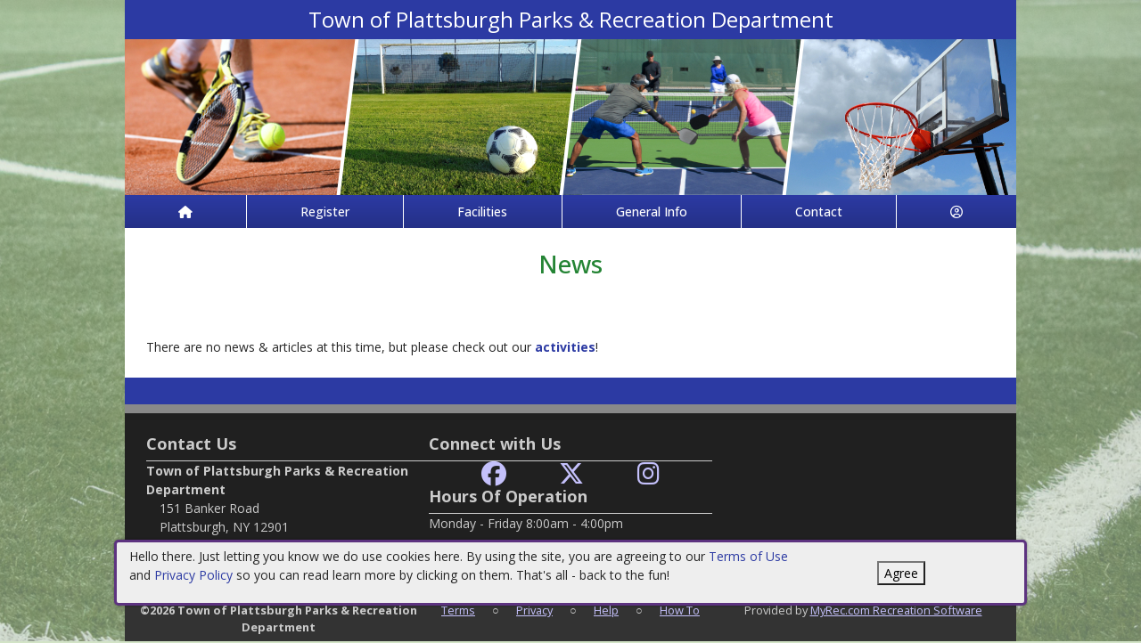

--- FILE ---
content_type: text/css
request_url: https://plattsburghny.myrec.com/custom-colors.css?v=2.1
body_size: 234
content:
@charset "UTF-8";
/* CSS Document */

/* 10 Colors Only: #248434, #2C3AA3, #243087, #D2E3C6, #000000, #666666, #CCCCCC, #FFFFFF, #FAA328, #FBAE41, #FFFFFF, #B8000F */

:root{
--dark-minor-accent: #248434;
--highlight: #FBAE41;
--light-minor-accent: #D2E3C6;
--main-accent: #2C3AA3;
--main-background: #FFFFFF;
--minor-accent: #243087;
--second-accent: #FAA328;
--second-background: #FFFFFF;
--second-text: #CCCCCC;
--shadow: #000000;
--text-accent: #666666;
--warning: #B8000F;
--main-gradient: linear-gradient(to bottom, #2C3AA3, #243087);
--minor-gradient: linear-gradient(to bottom, #FAA328, #FBAE41);
}